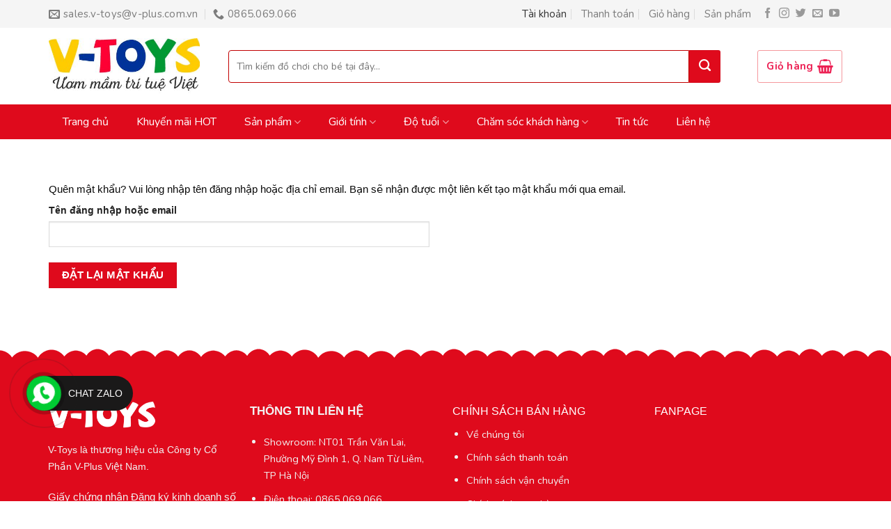

--- FILE ---
content_type: text/html; charset=UTF-8
request_url: https://v-toys.vn/tai-khoan/lost-password
body_size: 16137
content:
<!DOCTYPE html>
<!--[if IE 9 ]> <html lang="vi" class="ie9 loading-site no-js"> <![endif]-->
<!--[if IE 8 ]> <html lang="vi" class="ie8 loading-site no-js"> <![endif]-->
<!--[if (gte IE 9)|!(IE)]><!--><html lang="vi" class="loading-site no-js"> <!--<![endif]-->
<head>
	<meta charset="UTF-8" />
	<link rel="profile" href="http://gmpg.org/xfn/11" />
	<link rel="pingback" href="https://v-toys.vn/xmlrpc.php" />

	<script>(function(html){html.className = html.className.replace(/\bno-js\b/,'js')})(document.documentElement);</script>
<meta name='robots' content='index, follow, max-video-preview:-1, max-snippet:-1, max-image-preview:large' />
<meta name="viewport" content="width=device-width, initial-scale=1, maximum-scale=1" />
	<!-- This site is optimized with the Yoast SEO plugin v17.0 - https://yoast.com/wordpress/plugins/seo/ -->
	<title>Tài khoản - V-toys</title>
	<link rel="canonical" href="https://v-toys.vn/tai-khoan" />
	<meta property="og:locale" content="vi_VN" />
	<meta property="og:type" content="article" />
	<meta property="og:title" content="Tài khoản - V-toys" />
	<meta property="og:url" content="https://v-toys.vn/tai-khoan" />
	<meta property="og:site_name" content="V-toys" />
	<meta name="twitter:card" content="summary_large_image" />
	<script type="application/ld+json" class="yoast-schema-graph">{"@context":"https://schema.org","@graph":[{"@type":"WebSite","@id":"https://v-toys.vn/#website","url":"https://v-toys.vn/","name":"V-toys","description":"\u01af\u01a1m m\u1ea7m tr\u00ed tu\u1ec7 Vi\u1ec7t","potentialAction":[{"@type":"SearchAction","target":{"@type":"EntryPoint","urlTemplate":"https://v-toys.vn/?s={search_term_string}"},"query-input":"required name=search_term_string"}],"inLanguage":"vi"},{"@type":"WebPage","@id":"https://v-toys.vn/tai-khoan#webpage","url":"https://v-toys.vn/tai-khoan","name":"T\u00e0i kho\u1ea3n - V-toys","isPartOf":{"@id":"https://v-toys.vn/#website"},"datePublished":"2018-06-02T15:17:31+00:00","dateModified":"2018-06-02T15:17:31+00:00","breadcrumb":{"@id":"https://v-toys.vn/tai-khoan#breadcrumb"},"inLanguage":"vi","potentialAction":[{"@type":"ReadAction","target":["https://v-toys.vn/tai-khoan"]}]},{"@type":"BreadcrumbList","@id":"https://v-toys.vn/tai-khoan#breadcrumb","itemListElement":[{"@type":"ListItem","position":1,"name":"Trang ch\u1ee7","item":"https://v-toys.vn/"},{"@type":"ListItem","position":2,"name":"T\u00e0i kho\u1ea3n"}]}]}</script>
	<!-- / Yoast SEO plugin. -->


<link rel='dns-prefetch' href='//fonts.googleapis.com' />
<link rel='dns-prefetch' href='//s.w.org' />
<link rel="alternate" type="application/rss+xml" title="Dòng thông tin V-toys &raquo;" href="https://v-toys.vn/feed" />
<link rel="alternate" type="application/rss+xml" title="Dòng phản hồi V-toys &raquo;" href="https://v-toys.vn/comments/feed" />
		<script type="text/javascript">
			window._wpemojiSettings = {"baseUrl":"https:\/\/s.w.org\/images\/core\/emoji\/13.1.0\/72x72\/","ext":".png","svgUrl":"https:\/\/s.w.org\/images\/core\/emoji\/13.1.0\/svg\/","svgExt":".svg","source":{"concatemoji":"https:\/\/v-toys.vn\/wp-includes\/js\/wp-emoji-release.min.js?ver=5.8.12"}};
			!function(e,a,t){var n,r,o,i=a.createElement("canvas"),p=i.getContext&&i.getContext("2d");function s(e,t){var a=String.fromCharCode;p.clearRect(0,0,i.width,i.height),p.fillText(a.apply(this,e),0,0);e=i.toDataURL();return p.clearRect(0,0,i.width,i.height),p.fillText(a.apply(this,t),0,0),e===i.toDataURL()}function c(e){var t=a.createElement("script");t.src=e,t.defer=t.type="text/javascript",a.getElementsByTagName("head")[0].appendChild(t)}for(o=Array("flag","emoji"),t.supports={everything:!0,everythingExceptFlag:!0},r=0;r<o.length;r++)t.supports[o[r]]=function(e){if(!p||!p.fillText)return!1;switch(p.textBaseline="top",p.font="600 32px Arial",e){case"flag":return s([127987,65039,8205,9895,65039],[127987,65039,8203,9895,65039])?!1:!s([55356,56826,55356,56819],[55356,56826,8203,55356,56819])&&!s([55356,57332,56128,56423,56128,56418,56128,56421,56128,56430,56128,56423,56128,56447],[55356,57332,8203,56128,56423,8203,56128,56418,8203,56128,56421,8203,56128,56430,8203,56128,56423,8203,56128,56447]);case"emoji":return!s([10084,65039,8205,55357,56613],[10084,65039,8203,55357,56613])}return!1}(o[r]),t.supports.everything=t.supports.everything&&t.supports[o[r]],"flag"!==o[r]&&(t.supports.everythingExceptFlag=t.supports.everythingExceptFlag&&t.supports[o[r]]);t.supports.everythingExceptFlag=t.supports.everythingExceptFlag&&!t.supports.flag,t.DOMReady=!1,t.readyCallback=function(){t.DOMReady=!0},t.supports.everything||(n=function(){t.readyCallback()},a.addEventListener?(a.addEventListener("DOMContentLoaded",n,!1),e.addEventListener("load",n,!1)):(e.attachEvent("onload",n),a.attachEvent("onreadystatechange",function(){"complete"===a.readyState&&t.readyCallback()})),(n=t.source||{}).concatemoji?c(n.concatemoji):n.wpemoji&&n.twemoji&&(c(n.twemoji),c(n.wpemoji)))}(window,document,window._wpemojiSettings);
		</script>
		<style type="text/css">
img.wp-smiley,
img.emoji {
	display: inline !important;
	border: none !important;
	box-shadow: none !important;
	height: 1em !important;
	width: 1em !important;
	margin: 0 .07em !important;
	vertical-align: -0.1em !important;
	background: none !important;
	padding: 0 !important;
}
</style>
	<link rel='stylesheet' id='wp-block-library-css'  href='https://v-toys.vn/wp-includes/css/dist/block-library/style.min.css?ver=5.8.12' type='text/css' media='all' />
<link rel='stylesheet' id='contact-form-7-css'  href='https://v-toys.vn/wp-content/plugins/contact-form-7/includes/css/styles.css?ver=5.4.2' type='text/css' media='all' />
<link rel='stylesheet' id='muahangnhanh-css'  href='https://v-toys.vn/wp-content/plugins/muahangnhanh/style/style.css?ver=5.8.12' type='text/css' media='all' />
<link rel='stylesheet' id='woof-css'  href='https://v-toys.vn/wp-content/plugins/woocommerce-products-filter/css/front.css?ver=5.8.12' type='text/css' media='all' />
<link rel='stylesheet' id='chosen-drop-down-css'  href='https://v-toys.vn/wp-content/plugins/woocommerce-products-filter/js/chosen/chosen.min.css?ver=5.8.12' type='text/css' media='all' />
<link rel='stylesheet' id='plainoverlay-css'  href='https://v-toys.vn/wp-content/plugins/woocommerce-products-filter/css/plainoverlay.css?ver=5.8.12' type='text/css' media='all' />
<link rel='stylesheet' id='icheck-jquery-color-css'  href='https://v-toys.vn/wp-content/plugins/woocommerce-products-filter/js/icheck/skins/flat/pink.css?ver=5.8.12' type='text/css' media='all' />
<link rel='stylesheet' id='woof_by_text_html_items-css'  href='https://v-toys.vn/wp-content/plugins/woocommerce-products-filter/ext/by_text/css/by_text.css?ver=5.8.12' type='text/css' media='all' />
<link rel='stylesheet' id='woof_color_html_items-css'  href='https://v-toys.vn/wp-content/plugins/woocommerce-products-filter/ext/color/css/html_types/color.css?ver=5.8.12' type='text/css' media='all' />
<link rel='stylesheet' id='woof_image_html_items-css'  href='https://v-toys.vn/wp-content/plugins/woocommerce-products-filter/ext/image/css/html_types/image.css?ver=5.8.12' type='text/css' media='all' />
<link rel='stylesheet' id='woof_label_html_items-css'  href='https://v-toys.vn/wp-content/plugins/woocommerce-products-filter/ext/label/css/html_types/label.css?ver=5.8.12' type='text/css' media='all' />
<link rel='stylesheet' id='select2-css'  href='https://v-toys.vn/wp-content/plugins/woocommerce/assets/css/select2.css?ver=3.5.10' type='text/css' media='all' />
<style id='woocommerce-inline-inline-css' type='text/css'>
.woocommerce form .form-row .required { visibility: visible; }
</style>
<link rel='stylesheet' id='flatsome-icons-css'  href='https://v-toys.vn/wp-content/themes/flatsome/assets/css/fl-icons.css?ver=3.12' type='text/css' media='all' />
<link rel='stylesheet' id='flatsome-main-css'  href='https://v-toys.vn/wp-content/themes/flatsome/assets/css/flatsome.css?ver=3.12.2' type='text/css' media='all' />
<link rel='stylesheet' id='flatsome-shop-css'  href='https://v-toys.vn/wp-content/themes/flatsome/assets/css/flatsome-shop.css?ver=3.12.2' type='text/css' media='all' />
<link rel='stylesheet' id='flatsome-style-css'  href='https://v-toys.vn/wp-content/themes/babyshop/style.css?ver=3.0' type='text/css' media='all' />
<link rel='stylesheet' id='flatsome-googlefonts-css'  href='//fonts.googleapis.com/css?family=Nunito%3Aregular%2C700%2Cregular%2Cregular%2Cregular&#038;display=swap&#038;ver=3.9' type='text/css' media='all' />
<script type='text/javascript' src='https://v-toys.vn/wp-includes/js/jquery/jquery.min.js?ver=3.6.0' id='jquery-core-js'></script>
<script type='text/javascript' src='https://v-toys.vn/wp-includes/js/jquery/jquery-migrate.min.js?ver=3.3.2' id='jquery-migrate-js'></script>
<script type='text/javascript' id='zxcvbn-async-js-extra'>
/* <![CDATA[ */
var _zxcvbnSettings = {"src":"https:\/\/v-toys.vn\/wp-includes\/js\/zxcvbn.min.js"};
/* ]]> */
</script>
<script type='text/javascript' src='https://v-toys.vn/wp-includes/js/zxcvbn-async.min.js?ver=1.0' id='zxcvbn-async-js'></script>
<link rel="https://api.w.org/" href="https://v-toys.vn/wp-json/" /><link rel="alternate" type="application/json" href="https://v-toys.vn/wp-json/wp/v2/pages/43" /><link rel="EditURI" type="application/rsd+xml" title="RSD" href="https://v-toys.vn/xmlrpc.php?rsd" />
<link rel="wlwmanifest" type="application/wlwmanifest+xml" href="https://v-toys.vn/wp-includes/wlwmanifest.xml" /> 
<meta name="generator" content="WordPress 5.8.12" />
<meta name="generator" content="WooCommerce 3.5.10" />
<link rel='shortlink' href='https://v-toys.vn/?p=43' />
<link rel="alternate" type="application/json+oembed" href="https://v-toys.vn/wp-json/oembed/1.0/embed?url=https%3A%2F%2Fv-toys.vn%2Ftai-khoan" />
<link rel="alternate" type="text/xml+oembed" href="https://v-toys.vn/wp-json/oembed/1.0/embed?url=https%3A%2F%2Fv-toys.vn%2Ftai-khoan&#038;format=xml" />
<style>.bg{opacity: 0; transition: opacity 1s; -webkit-transition: opacity 1s;} .bg-loaded{opacity: 1;}</style><!--[if IE]><link rel="stylesheet" type="text/css" href="https://v-toys.vn/wp-content/themes/flatsome/assets/css/ie-fallback.css"><script src="//cdnjs.cloudflare.com/ajax/libs/html5shiv/3.6.1/html5shiv.js"></script><script>var head = document.getElementsByTagName('head')[0],style = document.createElement('style');style.type = 'text/css';style.styleSheet.cssText = ':before,:after{content:none !important';head.appendChild(style);setTimeout(function(){head.removeChild(style);}, 0);</script><script src="https://v-toys.vn/wp-content/themes/flatsome/assets/libs/ie-flexibility.js"></script><![endif]--><!-- Load Facebook SDK for JavaScript -->
      <div id="fb-root"></div>
      <script>
        window.fbAsyncInit = function() {
          FB.init({
            xfbml            : true,
            version          : 'v7.0'
          });
        };

        (function(d, s, id) {
        var js, fjs = d.getElementsByTagName(s)[0];
        if (d.getElementById(id)) return;
        js = d.createElement(s); js.id = id;
        js.src = 'https://connect.facebook.net/en_US/sdk/xfbml.customerchat.js';
        fjs.parentNode.insertBefore(js, fjs);
      }(document, 'script', 'facebook-jssdk'));</script>

      <!-- Your customer chat code -->
      <div class="fb-customerchat"
        attribution=setup_tool
        page_id="611629775967328"
  theme_color="#0084ff"
logged_in_greeting="Chào bạn! Tôi có thể giúp bạn chọn đồ chơi cho bé?"
logged_out_greeting="Chào bạn! Tôi có thể giúp bạn chọn đồ chơi cho bé?">
      </div>

<!-- Global site tag (gtag.js) - Google Analytics -->
<script async src="https://www.googletagmanager.com/gtag/js?id=UA-170805661-1"></script>
<script>
  window.dataLayer = window.dataLayer || [];
  function gtag(){dataLayer.push(arguments);}
  gtag('js', new Date());

  gtag('config', 'UA-170805661-1');
</script>
	<noscript><style>.woocommerce-product-gallery{ opacity: 1 !important; }</style></noscript>
	<meta name='robots' content='noindex,follow' />
<link rel="icon" href="https://v-toys.vn/wp-content/uploads/2020/08/cropped-do-choi-tre-em-v-toys-uom-mam-tri-tue-viet-32x32.jpg" sizes="32x32" />
<link rel="icon" href="https://v-toys.vn/wp-content/uploads/2020/08/cropped-do-choi-tre-em-v-toys-uom-mam-tri-tue-viet-192x192.jpg" sizes="192x192" />
<link rel="apple-touch-icon" href="https://v-toys.vn/wp-content/uploads/2020/08/cropped-do-choi-tre-em-v-toys-uom-mam-tri-tue-viet-180x180.jpg" />
<meta name="msapplication-TileImage" content="https://v-toys.vn/wp-content/uploads/2020/08/cropped-do-choi-tre-em-v-toys-uom-mam-tri-tue-viet-270x270.jpg" />
<style id="custom-css" type="text/css">:root {--primary-color: #df0a1c;}html{background-color:#ffffff!important;}.full-width .ubermenu-nav, .container, .row{max-width: 1170px}.row.row-collapse{max-width: 1140px}.row.row-small{max-width: 1162.5px}.row.row-large{max-width: 1200px}.header-main{height: 110px}#logo img{max-height: 110px}#logo{width:228px;}#logo img{padding:15px 0;}.header-bottom{min-height: 50px}.header-top{min-height: 40px}.transparent .header-main{height: 30px}.transparent #logo img{max-height: 30px}.has-transparent + .page-title:first-of-type,.has-transparent + #main > .page-title,.has-transparent + #main > div > .page-title,.has-transparent + #main .page-header-wrapper:first-of-type .page-title{padding-top: 110px;}.header.show-on-scroll,.stuck .header-main{height:70px!important}.stuck #logo img{max-height: 70px!important}.search-form{ width: 93%;}.header-bg-color, .header-wrapper {background-color: #ffffff}.header-bottom {background-color: #df0a1c}.stuck .header-main .nav > li > a{line-height: 50px }.header-bottom-nav > li > a{line-height: 7px }@media (max-width: 549px) {.header-main{height: 70px}#logo img{max-height: 70px}}.nav-dropdown{font-size:100%}.header-top{background-color:#f5f5f5!important;}/* Color */.accordion-title.active, .has-icon-bg .icon .icon-inner,.logo a, .primary.is-underline, .primary.is-link, .badge-outline .badge-inner, .nav-outline > li.active> a,.nav-outline >li.active > a, .cart-icon strong,[data-color='primary'], .is-outline.primary{color: #df0a1c;}/* Color !important */[data-text-color="primary"]{color: #df0a1c!important;}/* Background Color */[data-text-bg="primary"]{background-color: #df0a1c;}/* Background */.scroll-to-bullets a,.featured-title, .label-new.menu-item > a:after, .nav-pagination > li > .current,.nav-pagination > li > span:hover,.nav-pagination > li > a:hover,.has-hover:hover .badge-outline .badge-inner,button[type="submit"], .button.wc-forward:not(.checkout):not(.checkout-button), .button.submit-button, .button.primary:not(.is-outline),.featured-table .title,.is-outline:hover, .has-icon:hover .icon-label,.nav-dropdown-bold .nav-column li > a:hover, .nav-dropdown.nav-dropdown-bold > li > a:hover, .nav-dropdown-bold.dark .nav-column li > a:hover, .nav-dropdown.nav-dropdown-bold.dark > li > a:hover, .is-outline:hover, .tagcloud a:hover,.grid-tools a, input[type='submit']:not(.is-form), .box-badge:hover .box-text, input.button.alt,.nav-box > li > a:hover,.nav-box > li.active > a,.nav-pills > li.active > a ,.current-dropdown .cart-icon strong, .cart-icon:hover strong, .nav-line-bottom > li > a:before, .nav-line-grow > li > a:before, .nav-line > li > a:before,.banner, .header-top, .slider-nav-circle .flickity-prev-next-button:hover svg, .slider-nav-circle .flickity-prev-next-button:hover .arrow, .primary.is-outline:hover, .button.primary:not(.is-outline), input[type='submit'].primary, input[type='submit'].primary, input[type='reset'].button, input[type='button'].primary, .badge-inner{background-color: #df0a1c;}/* Border */.nav-vertical.nav-tabs > li.active > a,.scroll-to-bullets a.active,.nav-pagination > li > .current,.nav-pagination > li > span:hover,.nav-pagination > li > a:hover,.has-hover:hover .badge-outline .badge-inner,.accordion-title.active,.featured-table,.is-outline:hover, .tagcloud a:hover,blockquote, .has-border, .cart-icon strong:after,.cart-icon strong,.blockUI:before, .processing:before,.loading-spin, .slider-nav-circle .flickity-prev-next-button:hover svg, .slider-nav-circle .flickity-prev-next-button:hover .arrow, .primary.is-outline:hover{border-color: #df0a1c}.nav-tabs > li.active > a{border-top-color: #df0a1c}.widget_shopping_cart_content .blockUI.blockOverlay:before { border-left-color: #df0a1c }.woocommerce-checkout-review-order .blockUI.blockOverlay:before { border-left-color: #df0a1c }/* Fill */.slider .flickity-prev-next-button:hover svg,.slider .flickity-prev-next-button:hover .arrow{fill: #df0a1c;}/* Background Color */[data-icon-label]:after, .secondary.is-underline:hover,.secondary.is-outline:hover,.icon-label,.button.secondary:not(.is-outline),.button.alt:not(.is-outline), .badge-inner.on-sale, .button.checkout, .single_add_to_cart_button, .current .breadcrumb-step{ background-color:#df0a1c; }[data-text-bg="secondary"]{background-color: #df0a1c;}/* Color */.secondary.is-underline,.secondary.is-link, .secondary.is-outline,.stars a.active, .star-rating:before, .woocommerce-page .star-rating:before,.star-rating span:before, .color-secondary{color: #df0a1c}/* Color !important */[data-text-color="secondary"]{color: #df0a1c!important;}/* Border */.secondary.is-outline:hover{border-color:#df0a1c}body{font-size: 95%;}@media screen and (max-width: 549px){body{font-size: 100%;}}body{font-family:"Nunito", sans-serif}body{font-weight: 0}body{color: #0a0a0a}.nav > li > a {font-family:"Nunito", sans-serif;}.mobile-sidebar-levels-2 .nav > li > ul > li > a {font-family:"Nunito", sans-serif;}.nav > li > a {font-weight: 0;}.mobile-sidebar-levels-2 .nav > li > ul > li > a {font-weight: 0;}h1,h2,h3,h4,h5,h6,.heading-font, .off-canvas-center .nav-sidebar.nav-vertical > li > a{font-family: "Nunito", sans-serif;}h1,h2,h3,h4,h5,h6,.heading-font,.banner h1,.banner h2{font-weight: 700;}h1,h2,h3,h4,h5,h6,.heading-font{color: #0a0a0a;}.alt-font{font-family: "Nunito", sans-serif;}.alt-font{font-weight: 0!important;}.header:not(.transparent) .header-bottom-nav.nav > li > a{color: #ffffff;}.header:not(.transparent) .header-bottom-nav.nav > li > a:hover,.header:not(.transparent) .header-bottom-nav.nav > li.active > a,.header:not(.transparent) .header-bottom-nav.nav > li.current > a,.header:not(.transparent) .header-bottom-nav.nav > li > a.active,.header:not(.transparent) .header-bottom-nav.nav > li > a.current{color: #d60415;}.header-bottom-nav.nav-line-bottom > li > a:before,.header-bottom-nav.nav-line-grow > li > a:before,.header-bottom-nav.nav-line > li > a:before,.header-bottom-nav.nav-box > li > a:hover,.header-bottom-nav.nav-box > li.active > a,.header-bottom-nav.nav-pills > li > a:hover,.header-bottom-nav.nav-pills > li.active > a{color:#FFF!important;background-color: #d60415;}a{color: #00a2ff;}a:hover{color: #ec2154;}.tagcloud a:hover{border-color: #ec2154;background-color: #ec2154;}.products.has-equal-box-heights .box-image {padding-top: 100%;}.badge-inner.on-sale{background-color: #df0a1c}@media screen and (min-width: 550px){.products .box-vertical .box-image{min-width: 600px!important;width: 600px!important;}}.absolute-footer, html{background-color: #821717}/* Custom CSS */body.archive .box-text .from_the_blog_excerpt{display: none;}body.archive .box-text .post-title {height: 40px;overflow: hidden;}/* Custom CSS Tablet */@media (max-width: 849px){.bao-tay-tre-em .col{padding-bottom:15px}}.label-new.menu-item > a:after{content:"New";}.label-hot.menu-item > a:after{content:"Hot";}.label-sale.menu-item > a:after{content:"Sale";}.label-popular.menu-item > a:after{content:"Popular";}</style>		<style type="text/css" id="wp-custom-css">
			.call-now-button {
display: block !important;color:#fff;}
.call-now-button p.call-text a{color:#fff !important;}
.call-now-button{ top: 75% !important;}		</style>
		<style id="infinite-scroll-css" type="text/css">.page-load-status,.archive .woocommerce-pagination {display: none;}</style>	<style type="text/css">
		</style>
	<script type="text/javascript">
	    if (typeof woof_lang_custom == 'undefined') {
		var woof_lang_custom = {};//!!important
	    }
	    woof_lang_custom.woof_text = "By text";

	    var woof_text_autocomplete = 0;
	    var woof_text_autocomplete_items = 10;
		        woof_text_autocomplete =1;
	        woof_text_autocomplete_items =10;
	
	    var woof_post_links_in_autocomplete = 0;
		        woof_post_links_in_autocomplete =1;
	
	    var how_to_open_links = 0;
		        how_to_open_links =1;
	
	</script>
		<style type="text/css">
		</style>
	<style id="tt-easy-google-font-styles" type="text/css">p { font-family: 'Arial'; font-style: normal; font-weight: 400; }
h1 { font-family: 'Arial'; font-style: normal; font-weight: 400; }
h2 { font-family: 'Arial'; font-style: normal; font-weight: 400; }
h3 { font-family: 'Arial'; font-style: normal; font-weight: 400; }
h4 { font-family: 'Arial'; font-style: normal; font-weight: 400; }
h5 { font-family: 'Arial'; font-style: normal; font-weight: 400; }
h6 { font-family: 'Arial'; font-style: normal; font-weight: 400; }
</style>	<script type="text/javascript">
	    var woof_is_permalink =1;

	    var woof_shop_page = "";
	
	    var woof_really_curr_tax = {};
	    var woof_current_page_link = location.protocol + '//' + location.host + location.pathname;
	    //***lets remove pagination from woof_current_page_link
	    woof_current_page_link = woof_current_page_link.replace(/\page\/[0-9]+/, "");
			    woof_current_page_link = "https://v-toys.vn/san-pham";
			    var woof_link = 'https://v-toys.vn/wp-content/plugins/woocommerce-products-filter/';

		</script>

		<script>

	    var woof_ajaxurl = "https://v-toys.vn/wp-admin/admin-ajax.php";

	    var woof_lang = {
		'orderby': "orderby",
		'date': "date",
		'perpage': "per page",
		'pricerange': "price range",
		'menu_order': "menu order",
		'popularity': "popularity",
		'rating': "rating",
		'price': "price low to high",
		'price-desc': "price high to low"
	    };

	    if (typeof woof_lang_custom == 'undefined') {
		var woof_lang_custom = {};//!!important
	    }

	//***

	    var woof_is_mobile = 0;
	


	    var woof_show_price_search_button = 0;
	    var woof_show_price_search_type = 0;
	
	    var woof_show_price_search_type = 1;

	    var swoof_search_slug = "swoof";

	
	    var icheck_skin = {};
		    	        icheck_skin.skin = "flat";
	        icheck_skin.color = "pink";
	
	    var is_woof_use_chosen =1;

	

	    var woof_current_values = '[]';
	//+++
	    var woof_lang_loading = "Loading ...";

	
	    var woof_lang_show_products_filter = "show products filter";
	    var woof_lang_hide_products_filter = "hide products filter";
	    var woof_lang_pricerange = "price range";

	//+++

	    var woof_use_beauty_scroll =0;
	//+++
	    var woof_autosubmit =1;
	    var woof_ajaxurl = "https://v-toys.vn/wp-admin/admin-ajax.php";
	    var woof_submit_link = "";
	    var woof_is_ajax = 0;
	    var woof_ajax_redraw = 0;
	    var woof_ajax_page_num =1;
	    var woof_ajax_first_done = false;
	    var woof_checkboxes_slide_flag = true;


	//toggles
	    var woof_toggle_type = "text";

	    var woof_toggle_closed_text = "-";
	    var woof_toggle_opened_text = "+";

	    var woof_toggle_closed_image = "https://v-toys.vn/wp-content/plugins/woocommerce-products-filter/img/plus3.png";
	    var woof_toggle_opened_image = "https://v-toys.vn/wp-content/plugins/woocommerce-products-filter/img/minus3.png";


	//indexes which can be displayed in red buttons panel
		    var woof_accept_array = ["min_price", "orderby", "perpage", "woof_text","product_visibility","product_cat","product_tag","pa_mau-sac","pa_model","pa_size","do_tuoi","gioi_tinh"];

	


	//***
	//for extensions

	    var woof_ext_init_functions = null;
		        woof_ext_init_functions = '{"by_text":"woof_init_text","color":"woof_init_colors","image":"woof_init_image","label":"woof_init_labels"}';

	

	
	    var woof_overlay_skin = "plainoverlay";


	    jQuery(function () {
		woof_current_values = jQuery.parseJSON(woof_current_values);
		if (woof_current_values.length == 0) {
		    woof_current_values = {};
		}

	    });

	    function woof_js_after_ajax_done() {
		jQuery(document).trigger('woof_ajax_done');
		    }
	</script>
	</head>

<body class="page-template-default page page-id-43 woocommerce-account woocommerce-page woocommerce-lost-password woocommerce-no-js full-width lightbox nav-dropdown-has-arrow">


<a class="skip-link screen-reader-text" href="#main">Skip to content</a>

<div id="wrapper">

	
	<header id="header" class="header has-sticky sticky-jump">
		<div class="header-wrapper">
			<div id="top-bar" class="header-top hide-for-sticky">
    <div class="flex-row container">
      <div class="flex-col hide-for-medium flex-left">
          <ul class="nav nav-left medium-nav-center nav-small  nav-divided">
              <li class="header-contact-wrapper">
		<ul id="header-contact" class="nav nav-divided nav-uppercase header-contact">
		
						<li class="">
			  <a href="mailto:sales.v-toys@v-plus.com.vn" class="tooltip" title="sales.v-toys@v-plus.com.vn">
				  <i class="icon-envelop" style="font-size:16px;"></i>			       <span>
			       	sales.v-toys@v-plus.com.vn			       </span>
			  </a>
			</li>
					
			
						<li class="">
			  <a href="tel:0865.069.066" class="tooltip" title="0865.069.066">
			     <i class="icon-phone" style="font-size:16px;"></i>			      <span>0865.069.066</span>
			  </a>
			</li>
				</ul>
</li>          </ul>
      </div>

      <div class="flex-col hide-for-medium flex-center">
          <ul class="nav nav-center nav-small  nav-divided">
                        </ul>
      </div>

      <div class="flex-col hide-for-medium flex-right">
         <ul class="nav top-bar-nav nav-right nav-small  nav-divided">
              <li id="menu-item-601" class="menu-item menu-item-type-post_type menu-item-object-page current-menu-item page_item page-item-43 current_page_item menu-item-601 active"><a href="https://v-toys.vn/tai-khoan" aria-current="page" class="nav-top-link">Tài khoản</a></li>
<li id="menu-item-602" class="menu-item menu-item-type-post_type menu-item-object-page menu-item-602"><a href="https://v-toys.vn/thanh-toan" class="nav-top-link">Thanh toán</a></li>
<li id="menu-item-603" class="menu-item menu-item-type-post_type menu-item-object-page menu-item-603"><a href="https://v-toys.vn/gio-hang" class="nav-top-link">Giỏ hàng</a></li>
<li id="menu-item-604" class="menu-item menu-item-type-post_type menu-item-object-page menu-item-604"><a href="https://v-toys.vn/san-pham" class="nav-top-link">Sản phẩm</a></li>
<li class="html header-social-icons ml-0">
	<div class="social-icons follow-icons" ><a href="https://www.facebook.com/vtoysviet/" target="_blank" data-label="Facebook"  rel="noopener noreferrer nofollow" class="icon plain facebook tooltip" title="Follow on Facebook"><i class="icon-facebook" ></i></a><a href="#" target="_blank" rel="noopener noreferrer nofollow" data-label="Instagram" class="icon plain  instagram tooltip" title="Follow on Instagram"><i class="icon-instagram" ></i></a><a href="#" target="_blank"  data-label="Twitter"  rel="noopener noreferrer nofollow" class="icon plain  twitter tooltip" title="Follow on Twitter"><i class="icon-twitter" ></i></a><a href="mailto:your@email" data-label="E-mail"  rel="nofollow" class="icon plain  email tooltip" title="Send us an email"><i class="icon-envelop" ></i></a><a href="https://www.youtube.com/channel/UCUtUupIlgSVOGcHNaOtaAdQ" target="_blank" rel="noopener noreferrer nofollow" data-label="YouTube" class="icon plain  youtube tooltip" title="Follow on YouTube"><i class="icon-youtube" ></i></a></div></li>          </ul>
      </div>

            <div class="flex-col show-for-medium flex-grow">
          <ul class="nav nav-center nav-small mobile-nav  nav-divided">
              <li class="header-contact-wrapper">
		<ul id="header-contact" class="nav nav-divided nav-uppercase header-contact">
		
						<li class="">
			  <a href="mailto:sales.v-toys@v-plus.com.vn" class="tooltip" title="sales.v-toys@v-plus.com.vn">
				  <i class="icon-envelop" style="font-size:16px;"></i>			       <span>
			       	sales.v-toys@v-plus.com.vn			       </span>
			  </a>
			</li>
					
			
						<li class="">
			  <a href="tel:0865.069.066" class="tooltip" title="0865.069.066">
			     <i class="icon-phone" style="font-size:16px;"></i>			      <span>0865.069.066</span>
			  </a>
			</li>
				</ul>
</li><li class="header-search-form search-form html relative has-icon">
	<div class="header-search-form-wrapper">
		<div class="searchform-wrapper ux-search-box relative is-normal"><form role="search" method="get" class="searchform" action="https://v-toys.vn/">
	<div class="flex-row relative">
						<div class="flex-col flex-grow">
			<label class="screen-reader-text" for="woocommerce-product-search-field-0">Tìm kiếm:</label>
			<input type="search" id="woocommerce-product-search-field-0" class="search-field mb-0" placeholder="Tìm kiếm đồ chơi cho bé tại đây..." value="" name="s" />
			<input type="hidden" name="post_type" value="product" />
					</div>
		<div class="flex-col">
			<button type="submit" value="Tìm kiếm" class="ux-search-submit submit-button secondary button icon mb-0">
				<i class="icon-search" ></i>			</button>
		</div>
	</div>
	<div class="live-search-results text-left z-top"></div>
</form>
</div>	</div>
</li>          </ul>
      </div>
      
    </div>
</div>
<div id="masthead" class="header-main ">
      <div class="header-inner flex-row container logo-left medium-logo-center" role="navigation">

          <!-- Logo -->
          <div id="logo" class="flex-col logo">
            <!-- Header logo -->
<a href="https://v-toys.vn/" title="V-toys - Ươm mầm trí tuệ Việt" rel="home">
    <img width="228" height="110" src="https://v-toys.vn/wp-content/uploads/2020/05/4505833ed5a02ffe76b1.jpg" class="header_logo header-logo" alt="V-toys"/><img  width="228" height="110" src="https://v-toys.vn/wp-content/uploads/2020/05/4505833ed5a02ffe76b1.jpg" class="header-logo-dark" alt="V-toys"/></a>
          </div>

          <!-- Mobile Left Elements -->
          <div class="flex-col show-for-medium flex-left">
            <ul class="mobile-nav nav nav-left ">
              <li class="nav-icon has-icon">
  		<a href="#" data-open="#main-menu" data-pos="left" data-bg="main-menu-overlay" data-color="" class="is-small" aria-label="Menu" aria-controls="main-menu" aria-expanded="false">
		
		  <i class="icon-menu" ></i>
		  		</a>
	</li>            </ul>
          </div>

          <!-- Left Elements -->
          <div class="flex-col hide-for-medium flex-left
            flex-grow">
            <ul class="header-nav header-nav-main nav nav-left  nav-uppercase" >
              <li class="header-search-form search-form html relative has-icon">
	<div class="header-search-form-wrapper">
		<div class="searchform-wrapper ux-search-box relative is-normal"><form role="search" method="get" class="searchform" action="https://v-toys.vn/">
	<div class="flex-row relative">
						<div class="flex-col flex-grow">
			<label class="screen-reader-text" for="woocommerce-product-search-field-1">Tìm kiếm:</label>
			<input type="search" id="woocommerce-product-search-field-1" class="search-field mb-0" placeholder="Tìm kiếm đồ chơi cho bé tại đây..." value="" name="s" />
			<input type="hidden" name="post_type" value="product" />
					</div>
		<div class="flex-col">
			<button type="submit" value="Tìm kiếm" class="ux-search-submit submit-button secondary button icon mb-0">
				<i class="icon-search" ></i>			</button>
		</div>
	</div>
	<div class="live-search-results text-left z-top"></div>
</form>
</div>	</div>
</li>            </ul>
          </div>

          <!-- Right Elements -->
          <div class="flex-col hide-for-medium flex-right">
            <ul class="header-nav header-nav-main nav nav-right  nav-uppercase">
              <li class="cart-item has-icon has-dropdown">

<a href="https://v-toys.vn/gio-hang" title="Giỏ hàng" class="header-cart-link is-small">


<span class="header-cart-title">
   Giỏ hàng     </span>

    <i class="icon-shopping-basket"
    data-icon-label="0">
  </i>
  </a>

 <ul class="nav-dropdown nav-dropdown-default">
    <li class="html widget_shopping_cart">
      <div class="widget_shopping_cart_content">
        

	<p class="woocommerce-mini-cart__empty-message">Chưa có sản phẩm trong giỏ hàng.</p>


      </div>
    </li>
     </ul>

</li>
            </ul>
          </div>

          <!-- Mobile Right Elements -->
          <div class="flex-col show-for-medium flex-right">
            <ul class="mobile-nav nav nav-right ">
              <li class="header-search header-search-lightbox has-icon">
			<a href="#search-lightbox" aria-label="Tìm kiếm" data-open="#search-lightbox" data-focus="input.search-field"
		class="is-small">
		<i class="icon-search" style="font-size:16px;"></i></a>
			
	<div id="search-lightbox" class="mfp-hide dark text-center">
		<div class="searchform-wrapper ux-search-box relative is-large"><form role="search" method="get" class="searchform" action="https://v-toys.vn/">
	<div class="flex-row relative">
						<div class="flex-col flex-grow">
			<label class="screen-reader-text" for="woocommerce-product-search-field-2">Tìm kiếm:</label>
			<input type="search" id="woocommerce-product-search-field-2" class="search-field mb-0" placeholder="Tìm kiếm đồ chơi cho bé tại đây..." value="" name="s" />
			<input type="hidden" name="post_type" value="product" />
					</div>
		<div class="flex-col">
			<button type="submit" value="Tìm kiếm" class="ux-search-submit submit-button secondary button icon mb-0">
				<i class="icon-search" ></i>			</button>
		</div>
	</div>
	<div class="live-search-results text-left z-top"></div>
</form>
</div>	</div>
</li>
<li class="cart-item has-icon">

      <a href="https://v-toys.vn/gio-hang" class="header-cart-link off-canvas-toggle nav-top-link is-small" data-open="#cart-popup" data-class="off-canvas-cart" title="Giỏ hàng" data-pos="right">
  
    <i class="icon-shopping-basket"
    data-icon-label="0">
  </i>
  </a>


  <!-- Cart Sidebar Popup -->
  <div id="cart-popup" class="mfp-hide widget_shopping_cart">
  <div class="cart-popup-inner inner-padding">
      <div class="cart-popup-title text-center">
          <h4 class="uppercase">Giỏ hàng</h4>
          <div class="is-divider"></div>
      </div>
      <div class="widget_shopping_cart_content">
          

	<p class="woocommerce-mini-cart__empty-message">Chưa có sản phẩm trong giỏ hàng.</p>


      </div>
             <div class="cart-sidebar-content relative"></div>  </div>
  </div>

</li>
            </ul>
          </div>

      </div>
     
      </div><div id="wide-nav" class="header-bottom wide-nav nav-dark hide-for-medium">
    <div class="flex-row container">

                        <div class="flex-col hide-for-medium flex-left">
                <ul class="nav header-nav header-bottom-nav nav-left  nav-size-medium nav-spacing-xlarge">
                    <li id="menu-item-808" class="menu-item menu-item-type-post_type menu-item-object-page menu-item-home menu-item-808"><a href="https://v-toys.vn/" class="nav-top-link">Trang chủ</a></li>
<li id="menu-item-1021" class="menu-item menu-item-type-taxonomy menu-item-object-category menu-item-1021"><a href="https://v-toys.vn/khuyen-mai-hot" class="nav-top-link">Khuyến mãi HOT</a></li>
<li id="menu-item-811" class="menu-item menu-item-type-post_type menu-item-object-page menu-item-has-children menu-item-811 has-dropdown"><a href="https://v-toys.vn/san-pham" class="nav-top-link">Sản phẩm<i class="icon-angle-down" ></i></a>
<ul class="sub-menu nav-dropdown nav-dropdown-default">
	<li id="menu-item-911" class="menu-item menu-item-type-taxonomy menu-item-object-product_cat menu-item-911"><a href="https://v-toys.vn/danh-muc/do-choi-dan-gian">Đồ chơi dân gian</a></li>
	<li id="menu-item-907" class="menu-item menu-item-type-taxonomy menu-item-object-product_cat menu-item-907"><a href="https://v-toys.vn/danh-muc/do-choi-giao-duc">Đồ chơi giáo dục</a></li>
	<li id="menu-item-908" class="menu-item menu-item-type-taxonomy menu-item-object-product_cat menu-item-908"><a href="https://v-toys.vn/danh-muc/do-choi-tri-tue">Đồ chơi trí tuệ</a></li>
	<li id="menu-item-910" class="menu-item menu-item-type-taxonomy menu-item-object-product_cat menu-item-910"><a href="https://v-toys.vn/danh-muc/do-choi-xep-hinh">Đồ chơi xếp hình</a></li>
	<li id="menu-item-909" class="menu-item menu-item-type-taxonomy menu-item-object-product_cat menu-item-909"><a href="https://v-toys.vn/danh-muc/do-choi-van-dong">Đồ chơi vận động</a></li>
</ul>
</li>
<li id="menu-item-897" class="menu-item menu-item-type-custom menu-item-object-custom menu-item-has-children menu-item-897 has-dropdown"><a href="#" class="nav-top-link">Giới tính<i class="icon-angle-down" ></i></a>
<ul class="sub-menu nav-dropdown nav-dropdown-default">
	<li id="menu-item-905" class="menu-item menu-item-type-taxonomy menu-item-object-gioi_tinh menu-item-905"><a href="https://v-toys.vn/gioi_tinh/be-trai">Bé trai</a></li>
	<li id="menu-item-904" class="menu-item menu-item-type-taxonomy menu-item-object-gioi_tinh menu-item-904"><a href="https://v-toys.vn/gioi_tinh/be-gai">Bé gái</a></li>
	<li id="menu-item-906" class="menu-item menu-item-type-taxonomy menu-item-object-gioi_tinh menu-item-906"><a href="https://v-toys.vn/gioi_tinh/unisex">Unisex</a></li>
</ul>
</li>
<li id="menu-item-898" class="menu-item menu-item-type-custom menu-item-object-custom menu-item-has-children menu-item-898 has-dropdown"><a href="#" class="nav-top-link">Độ tuổi<i class="icon-angle-down" ></i></a>
<ul class="sub-menu nav-dropdown nav-dropdown-default">
	<li id="menu-item-899" class="menu-item menu-item-type-custom menu-item-object-custom menu-item-899"><a href="https://v-toys.vn/do-tuoi/0-12-thang/">Từ 0 đến 12 tháng</a></li>
	<li id="menu-item-900" class="menu-item menu-item-type-custom menu-item-object-custom menu-item-900"><a href="https://v-toys.vn/do-tuoi/1-3-tuoi/">Từ 1 &#8211; 3 tuổi</a></li>
	<li id="menu-item-901" class="menu-item menu-item-type-custom menu-item-object-custom menu-item-901"><a href="https://v-toys.vn/do-tuoi/4-6-tuoi/">Từ 4 đến 6 tuổi</a></li>
	<li id="menu-item-902" class="menu-item menu-item-type-custom menu-item-object-custom menu-item-902"><a href="https://v-toys.vn/do-tuoi/6-11-tuoi/">Từ 6 đến 11 tuổi</a></li>
	<li id="menu-item-903" class="menu-item menu-item-type-custom menu-item-object-custom menu-item-903"><a href="https://v-toys.vn/do-tuoi/12-tuoi-tro-len/">Từ 12 tuổi trở lên</a></li>
</ul>
</li>
<li id="menu-item-1047" class="menu-item menu-item-type-post_type menu-item-object-page menu-item-has-children menu-item-1047 has-dropdown"><a href="https://v-toys.vn/cham-soc-khach-hang" class="nav-top-link">Chăm sóc khách hàng<i class="icon-angle-down" ></i></a>
<ul class="sub-menu nav-dropdown nav-dropdown-default">
	<li id="menu-item-1051" class="menu-item menu-item-type-post_type menu-item-object-page menu-item-1051"><a href="https://v-toys.vn/huong-dan-mua-hang">Hướng dẫn mua hàng</a></li>
	<li id="menu-item-1052" class="menu-item menu-item-type-post_type menu-item-object-page menu-item-1052"><a href="https://v-toys.vn/chinh-sach-thanh-toan">Chính sách thanh toán</a></li>
	<li id="menu-item-1053" class="menu-item menu-item-type-post_type menu-item-object-page menu-item-1053"><a href="https://v-toys.vn/chinh-sach-van-chuyen">Chính sách vận chuyển</a></li>
	<li id="menu-item-1050" class="menu-item menu-item-type-post_type menu-item-object-page menu-item-1050"><a href="https://v-toys.vn/chinh-sach-doi-tra">Chính sách đổi trả</a></li>
	<li id="menu-item-1048" class="menu-item menu-item-type-post_type menu-item-object-page menu-item-privacy-policy menu-item-1048"><a href="https://v-toys.vn/chinh-sach-bao-mat">Chính sách bảo mật</a></li>
</ul>
</li>
<li id="menu-item-812" class="menu-item menu-item-type-taxonomy menu-item-object-category menu-item-812"><a href="https://v-toys.vn/tin-tuc" class="nav-top-link">Tin tức</a></li>
<li id="menu-item-773" class="menu-item menu-item-type-post_type menu-item-object-page menu-item-773"><a href="https://v-toys.vn/lien-he" class="nav-top-link">Liên hệ</a></li>
                </ul>
            </div>
            
            
                        <div class="flex-col hide-for-medium flex-right flex-grow">
              <ul class="nav header-nav header-bottom-nav nav-right  nav-size-medium nav-spacing-xlarge">
                                 </ul>
            </div>
            
            
    </div>
</div>

<div class="header-bg-container fill"><div class="header-bg-image fill"></div><div class="header-bg-color fill"></div></div>		</div>
	</header>

	
	<main id="main" class="">
<div id="content" class="content-area page-wrapper" role="main">
	<div class="row row-main">
		<div class="large-12 col">
			<div class="col-inner">
				
				
														
						<div class="woocommerce"><div class="woocommerce-notices-wrapper"></div>
<form method="post" class="woocommerce-ResetPassword lost_reset_password">

	<p>Quên mật khẩu? Vui lòng nhập tên đăng nhập hoặc địa chỉ email. Bạn sẽ nhận được một liên kết tạo mật khẩu mới qua email.</p>
	<p class="woocommerce-form-row woocommerce-form-row--first form-row form-row-first">
		<label for="user_login">Tên đăng nhập hoặc email</label>
		<input class="woocommerce-Input woocommerce-Input--text input-text" type="text" name="user_login" id="user_login" autocomplete="username" />
	</p>

	<div class="clear"></div>

	
	<p class="woocommerce-form-row form-row">
		<input type="hidden" name="wc_reset_password" value="true" />
		<button type="submit" class="woocommerce-Button button" value="Đặt lại mật khẩu">Đặt lại mật khẩu</button>
	</p>

	<input type="hidden" id="woocommerce-lost-password-nonce" name="woocommerce-lost-password-nonce" value="4288ba6949" /><input type="hidden" name="_wp_http_referer" value="/tai-khoan/lost-password" />
</form>
</div>

						
												</div>
		</div>
	</div>
</div>


</main>

<footer id="footer" class="footer-wrapper">

		<section class="section footer-section dark" id="section_593665900">
		<div class="bg section-bg fill bg-fill  bg-loaded" >

			
			
			

		</div>

		<div class="section-content relative">
			

<div class="row row-small"  id="row-1810722847">


	<div id="col-236788065" class="col medium-3 small-12 large-3"  >
		<div class="col-inner text-left dark"  >
			
			

<p><a href="https://v-toys.vn/"><img class="alignnone wp-image-916" style="filter: brightness(0) invert(1);" src="https://v-toys.vn/wp-content/uploads/2020/05/Vtoys-logo-trong-01-300x74.png" alt="" width="154" height="38" /></a></p>
<p><span style="font-size: 95%;">V-Toys là thương hiệu của Công ty Cổ Phần V-Plus Việt Nam.</span></p>
<p>Giấy chứng nhận Đăng ký kinh doanh số 0104739236 do Sở Kế hoạch &amp; Đầu tư Thành phố Hà Nội cấp ngày 24/06/2010</p>
<p><span style="font-size: 95%;">Sản phẩm được sản xuất và lắp ráp tại nhà máy V-PLUS.<br />Đ/c: Yên Kiện, Đông Sơn, H. Chương Mỹ, TP Hà Nội</span></p>
<div class="social-icons follow-icons" ><a href="https://www.facebook.com/vtoysviet/" target="_blank" data-label="Facebook"  rel="noopener noreferrer nofollow" class="icon button circle is-outline facebook tooltip" title="Follow on Facebook"><i class="icon-facebook" ></i></a><a href="mailto:kidssmatvn@gmail.com" data-label="E-mail"  rel="nofollow" class="icon button circle is-outline  email tooltip" title="Send us an email"><i class="icon-envelop" ></i></a><a href="https://www.youtube.com/channel/UCUtUupIlgSVOGcHNaOtaAdQ/" target="_blank" rel="noopener noreferrer nofollow" data-label="YouTube" class="icon button circle is-outline  youtube tooltip" title="Follow on YouTube"><i class="icon-youtube" ></i></a></div>


		</div>
			</div>

	

	<div id="col-1698251688" class="col medium-3 small-12 large-3"  >
		<div class="col-inner"  >
			
			

<p><strong><span style="font-size: 115%;">THÔNG TIN LIÊN HỆ</span></strong></p>
<ul>
<li><span style="font-size: 95%;">Showroom: NT01 Trần Văn Lai, Phường Mỹ Đình 1, Q. Nam Từ Liêm, TP Hà Nội<br /></span></li>
<li><span style="font-size: 95%;">Điện thoại: 0865.069.066</span></li>
<li><span style="font-size: 95%;">Email: sales.v-toys@v-plus.com.vn<br /></span></li>
<li><span style="font-size: 95%;">Website: v-toys.vn</span></li>
</ul>
	<div class="img has-hover x md-x lg-x y md-y lg-y" id="image_116114739">
		<a class="" href="http://online.gov.vn/Home/WebDetails/67950?AspxAutoDetectCookieSupport=1" target="_blank" rel="noopener noreferrer" >						<div class="img-inner dark" >
			<img width="264" height="100" src="https://v-toys.vn/wp-content/uploads/2020/05/20150827110756-dathongbao-1.png" class="attachment-original size-original" alt="" loading="lazy" />						
					</div>
						</a>		
<style>
#image_116114739 {
  width: 52%;
}
</style>
	</div>
	


		</div>
			</div>

	

	<div id="col-1318546755" class="col medium-3 small-12 large-3"  >
		<div class="col-inner dark"  >
			
			

<h4><span style="font-size: 95%;">CHÍNH SÁCH BÁN HÀNG</span></h4>
<ul>
<li><span style="font-size: 95%;"><a href="https://v-toys.vn/gioi-thieu">Về chúng tôi</a></span></li>
<li><span style="font-size: 95%;"><a href="https://v-toys.vn/chinh-sach-thanh-toan">Chính sách thanh toán</a></span></li>
<li><span style="font-size: 95%;"><a href="https://v-toys.vn/chinh-sach-van-chuyen">Chính sách vận chuyển</a></span></li>
<li><span style="font-size: 95%;"><a href="https://v-toys.vn/huong-dan-mua-hang">Chính sách mua hàng</a></span></li>
<li><span style="font-size: 95%;"><a href="https://v-toys.vn/chinh-sach-doi-tra">Chính sách đổi trả</a></span></li>
<li><span style="font-size: 95%;"><a href="https://v-toys.vn/chinh-sach-bao-mat">Chính sách bảo mật</a></span></li>
</ul>

		</div>
			</div>

	

	<div id="col-377474072" class="col medium-3 small-12 large-3"  >
		<div class="col-inner dark"  >
			
			

<h4><span style="font-size: 95%;">FANPAGE</span></h4>
<div id="fb-root"></div>
<p><script async defer crossorigin="anonymous" src="https://connect.facebook.net/vi_VN/sdk.js#xfbml=1&version=v7.0"></script></p>
<div class="fb-page" data-href="https://www.facebook.com/vtoysviet/" data-tabs="timeline" data-width="" data-height="250" data-small-header="false" data-adapt-container-width="true" data-hide-cover="false" data-show-facepile="true">
<blockquote class="fb-xfbml-parse-ignore" cite="https://www.facebook.com/vtoysviet/">
<p><a href="https://www.facebook.com/vtoysviet/">VTOYS - Ươm mầm trí tuệ Việt</a></p>
</blockquote>
</div>

		</div>
			</div>

	

</div>

		</div>

		
<style>
#section_593665900 {
  padding-top: 50px;
  padding-bottom: 50px;
  background-color: rgb(223, 10, 28);
}
</style>
	</section>
	
<div class="absolute-footer light medium-text-center text-center">
  <div class="container clearfix">

    
    <div class="footer-primary pull-left">
            <div class="copyright-footer">
        Copyright by <a href="https://v-toys.vn" target="blank">www.v-toys.vn</a>      </div>
          </div>
  </div>
</div>
<a href="#top" class="back-to-top button icon invert plain fixed bottom z-1 is-outline left hide-for-medium circle" id="top-link"><i class="icon-angle-up" ></i></a>

</footer>

</div>

<div id="main-menu" class="mobile-sidebar no-scrollbar mfp-hide">
	<div class="sidebar-menu no-scrollbar ">
		<ul class="nav nav-sidebar nav-vertical nav-uppercase">
			<li class="header-search-form search-form html relative has-icon">
	<div class="header-search-form-wrapper">
		<div class="searchform-wrapper ux-search-box relative is-normal"><form role="search" method="get" class="searchform" action="https://v-toys.vn/">
	<div class="flex-row relative">
						<div class="flex-col flex-grow">
			<label class="screen-reader-text" for="woocommerce-product-search-field-3">Tìm kiếm:</label>
			<input type="search" id="woocommerce-product-search-field-3" class="search-field mb-0" placeholder="Tìm kiếm đồ chơi cho bé tại đây..." value="" name="s" />
			<input type="hidden" name="post_type" value="product" />
					</div>
		<div class="flex-col">
			<button type="submit" value="Tìm kiếm" class="ux-search-submit submit-button secondary button icon mb-0">
				<i class="icon-search" ></i>			</button>
		</div>
	</div>
	<div class="live-search-results text-left z-top"></div>
</form>
</div>	</div>
</li><li class="menu-item menu-item-type-post_type menu-item-object-page menu-item-home menu-item-808"><a href="https://v-toys.vn/">Trang chủ</a></li>
<li class="menu-item menu-item-type-taxonomy menu-item-object-category menu-item-1021"><a href="https://v-toys.vn/khuyen-mai-hot">Khuyến mãi HOT</a></li>
<li class="menu-item menu-item-type-post_type menu-item-object-page menu-item-has-children menu-item-811"><a href="https://v-toys.vn/san-pham">Sản phẩm</a>
<ul class="sub-menu nav-sidebar-ul children">
	<li class="menu-item menu-item-type-taxonomy menu-item-object-product_cat menu-item-911"><a href="https://v-toys.vn/danh-muc/do-choi-dan-gian">Đồ chơi dân gian</a></li>
	<li class="menu-item menu-item-type-taxonomy menu-item-object-product_cat menu-item-907"><a href="https://v-toys.vn/danh-muc/do-choi-giao-duc">Đồ chơi giáo dục</a></li>
	<li class="menu-item menu-item-type-taxonomy menu-item-object-product_cat menu-item-908"><a href="https://v-toys.vn/danh-muc/do-choi-tri-tue">Đồ chơi trí tuệ</a></li>
	<li class="menu-item menu-item-type-taxonomy menu-item-object-product_cat menu-item-910"><a href="https://v-toys.vn/danh-muc/do-choi-xep-hinh">Đồ chơi xếp hình</a></li>
	<li class="menu-item menu-item-type-taxonomy menu-item-object-product_cat menu-item-909"><a href="https://v-toys.vn/danh-muc/do-choi-van-dong">Đồ chơi vận động</a></li>
</ul>
</li>
<li class="menu-item menu-item-type-custom menu-item-object-custom menu-item-has-children menu-item-897"><a href="#">Giới tính</a>
<ul class="sub-menu nav-sidebar-ul children">
	<li class="menu-item menu-item-type-taxonomy menu-item-object-gioi_tinh menu-item-905"><a href="https://v-toys.vn/gioi_tinh/be-trai">Bé trai</a></li>
	<li class="menu-item menu-item-type-taxonomy menu-item-object-gioi_tinh menu-item-904"><a href="https://v-toys.vn/gioi_tinh/be-gai">Bé gái</a></li>
	<li class="menu-item menu-item-type-taxonomy menu-item-object-gioi_tinh menu-item-906"><a href="https://v-toys.vn/gioi_tinh/unisex">Unisex</a></li>
</ul>
</li>
<li class="menu-item menu-item-type-custom menu-item-object-custom menu-item-has-children menu-item-898"><a href="#">Độ tuổi</a>
<ul class="sub-menu nav-sidebar-ul children">
	<li class="menu-item menu-item-type-custom menu-item-object-custom menu-item-899"><a href="https://v-toys.vn/do-tuoi/0-12-thang/">Từ 0 đến 12 tháng</a></li>
	<li class="menu-item menu-item-type-custom menu-item-object-custom menu-item-900"><a href="https://v-toys.vn/do-tuoi/1-3-tuoi/">Từ 1 &#8211; 3 tuổi</a></li>
	<li class="menu-item menu-item-type-custom menu-item-object-custom menu-item-901"><a href="https://v-toys.vn/do-tuoi/4-6-tuoi/">Từ 4 đến 6 tuổi</a></li>
	<li class="menu-item menu-item-type-custom menu-item-object-custom menu-item-902"><a href="https://v-toys.vn/do-tuoi/6-11-tuoi/">Từ 6 đến 11 tuổi</a></li>
	<li class="menu-item menu-item-type-custom menu-item-object-custom menu-item-903"><a href="https://v-toys.vn/do-tuoi/12-tuoi-tro-len/">Từ 12 tuổi trở lên</a></li>
</ul>
</li>
<li class="menu-item menu-item-type-post_type menu-item-object-page menu-item-has-children menu-item-1047"><a href="https://v-toys.vn/cham-soc-khach-hang">Chăm sóc khách hàng</a>
<ul class="sub-menu nav-sidebar-ul children">
	<li class="menu-item menu-item-type-post_type menu-item-object-page menu-item-1051"><a href="https://v-toys.vn/huong-dan-mua-hang">Hướng dẫn mua hàng</a></li>
	<li class="menu-item menu-item-type-post_type menu-item-object-page menu-item-1052"><a href="https://v-toys.vn/chinh-sach-thanh-toan">Chính sách thanh toán</a></li>
	<li class="menu-item menu-item-type-post_type menu-item-object-page menu-item-1053"><a href="https://v-toys.vn/chinh-sach-van-chuyen">Chính sách vận chuyển</a></li>
	<li class="menu-item menu-item-type-post_type menu-item-object-page menu-item-1050"><a href="https://v-toys.vn/chinh-sach-doi-tra">Chính sách đổi trả</a></li>
	<li class="menu-item menu-item-type-post_type menu-item-object-page menu-item-privacy-policy menu-item-1048"><a href="https://v-toys.vn/chinh-sach-bao-mat">Chính sách bảo mật</a></li>
</ul>
</li>
<li class="menu-item menu-item-type-taxonomy menu-item-object-category menu-item-812"><a href="https://v-toys.vn/tin-tuc">Tin tức</a></li>
<li class="menu-item menu-item-type-post_type menu-item-object-page menu-item-773"><a href="https://v-toys.vn/lien-he">Liên hệ</a></li>
		</ul>
	</div>
</div>



			<!-- Start Quick Call Buttons By LongVietWeb.com -->
				<div class='quick-call-button'></div>
				<div class='call-now-button' id='draggable'>
					<div>
						<p class='call-text'> Chat Zalo </p>
						<a href='tel:https://zalo-me/0865069066' id='quickcallbutton'  title='Call Now' >
						<div class='quick-alo-ph-circle active'></div>
						<div class='quick-alo-ph-circle-fill active'></div>
						<div class='quick-alo-ph-img-circle shake'></div>
						</a>
					</div>
				</div>
				<style> 
					@media screen and (max-width: 860px) { 
					.call-now-button { display: flex !important; background: #1a1919; }  
					.quick-call-button { display: block !important; } 
					}
					@media screen and (min-width: px) { 
					.call-now-button .call-text { display: none !important; } 
					} 
					@media screen and (max-width: 1024px) and (min-width: px) { 
					.call-now-button .call-text { display: none !important; } 
					}
					@media screen and (max-width: px) { 
					.call-now-button .call-text { display: none !important; } 
					} 
					.call-now-button { top: 50%; }
					.call-now-button { left: 3%; }
					.call-now-button { background: #1a1919; }
					.call-now-button div a .quick-alo-ph-img-circle, .call-now-button div a .quick-alo-phone-img-circle { background-color: #0c3; }
					.call-now-button .call-text { color: #fff; }
				</style>
			<!-- /End Quick Call Buttons By LongVietWeb.com -->

<style>
.hotline-footer{display:none}
@media  (max-width: 767px) {
.hotline-footer{display:block; position:fixed; bottom:0; width:100%; height:50px; z-index:99; background:rgba(0,0,0,0.6)}
.hotline-footer .left{    width: 65%;
    float: left;
    height: 100%;
    color: white;
    line-height: 43px;
    text-align: center;}
.hotline-footer .right{    width: 35%;
    float: right;
    height: 100%;
    line-height: 43px;
    text-align: center;}.absolute-footer{font-size:13px}
.blog-single .large-9, .blog-single .large-3{    flex-basis: 100%;
 max-width: 100%;}.blog-single .large-3{padding-left:15px; font-size:15px}
 
.blog-single .large-3 .widget-area .section4{display:none}.tin-tuc-section .cot1-2{display:none}.hotline-footer a{color:white}
.hotline-footer a{display:block;}.hotline-footer .left a{    background: #0082d0;
    line-height: 40px;
    margin: 5px;
 border-radius: 3px;}.hotline-footer .right a{background: #3fb801;
    line-height: 40px;
    margin: 5px;
 border-radius: 3px;}
.hotline-footer .left img, .hotline-footer .right img{width:30px;    padding-right: 10px;}}
</style><div class="hotline-footer">
<div class="left">
<a href="https://m.me/vtoysviet" ><img src="/wp-content/uploads/2018/11/icon-3.png"/>Chat với tư vấn viên</a>
</div>
<div class="right">
<a href="tel:0865.069.066"><img src="https://v-toys.vn/wp-content/uploads/2020/09/hotline.png"/>Gọi ngay</a>
</div>
<div class="clearboth"></div>
</div>	<script type="text/javascript">
		var c = document.body.className;
		c = c.replace(/woocommerce-no-js/, 'woocommerce-js');
		document.body.className = c;
	</script>
	<link rel='stylesheet' id='easy-autocomplete-css'  href='https://v-toys.vn/wp-content/plugins/woocommerce-products-filter/js/easy-autocomplete/easy-autocomplete.min.css?ver=5.8.12' type='text/css' media='all' />
<link rel='stylesheet' id='easy-autocomplete-theme-css'  href='https://v-toys.vn/wp-content/plugins/woocommerce-products-filter/js/easy-autocomplete/easy-autocomplete.themes.min.css?ver=5.8.12' type='text/css' media='all' />
<link rel='stylesheet' id='lv_css-css'  href='https://v-toys.vn/wp-content/plugins/quick-call-button/assets/css/quick-call-button.css?ver=1.2.6' type='text/css' media='all' />
<script type='text/javascript' src='https://v-toys.vn/wp-includes/js/dist/vendor/regenerator-runtime.min.js?ver=0.13.7' id='regenerator-runtime-js'></script>
<script type='text/javascript' src='https://v-toys.vn/wp-includes/js/dist/vendor/wp-polyfill.min.js?ver=3.15.0' id='wp-polyfill-js'></script>
<script type='text/javascript' id='contact-form-7-js-extra'>
/* <![CDATA[ */
var wpcf7 = {"api":{"root":"https:\/\/v-toys.vn\/wp-json\/","namespace":"contact-form-7\/v1"},"cached":"1"};
/* ]]> */
</script>
<script type='text/javascript' src='https://v-toys.vn/wp-content/plugins/contact-form-7/includes/js/index.js?ver=5.4.2' id='contact-form-7-js'></script>
<script type='text/javascript' src='https://v-toys.vn/wp-content/plugins/muahangnhanh/js/myscript.js?ver=5.8.12' id='muahangnhanh-js'></script>
<script type='text/javascript' src='https://v-toys.vn/wp-content/plugins/quick-call-button/assets/js/jquery-ui.js?ver=5.8.12' id='jquery-ui-js'></script>
<script type='text/javascript' src='https://v-toys.vn/wp-content/plugins/quick-call-button/assets/js/jquery.ui.touch-punch.min.js?ver=5.8.12' id='jquery-ui-touch-js'></script>
<script type='text/javascript' src='https://v-toys.vn/wp-content/plugins/woocommerce/assets/js/jquery-blockui/jquery.blockUI.min.js?ver=2.70' id='jquery-blockui-js'></script>
<script type='text/javascript' id='wc-add-to-cart-js-extra'>
/* <![CDATA[ */
var wc_add_to_cart_params = {"ajax_url":"\/wp-admin\/admin-ajax.php","wc_ajax_url":"\/?wc-ajax=%%endpoint%%","i18n_view_cart":"Xem gi\u1ecf h\u00e0ng","cart_url":"https:\/\/v-toys.vn\/gio-hang","is_cart":"","cart_redirect_after_add":"no"};
/* ]]> */
</script>
<script type='text/javascript' src='https://v-toys.vn/wp-content/plugins/woocommerce/assets/js/frontend/add-to-cart.min.js?ver=3.5.10' id='wc-add-to-cart-js'></script>
<script type='text/javascript' src='https://v-toys.vn/wp-content/plugins/woocommerce/assets/js/selectWoo/selectWoo.full.min.js?ver=1.0.5' id='selectWoo-js'></script>
<script type='text/javascript' src='https://v-toys.vn/wp-includes/js/dist/hooks.min.js?ver=a7edae857aab69d69fa10d5aef23a5de' id='wp-hooks-js'></script>
<script type='text/javascript' src='https://v-toys.vn/wp-includes/js/dist/i18n.min.js?ver=5f1269854226b4dd90450db411a12b79' id='wp-i18n-js'></script>
<script type='text/javascript' id='wp-i18n-js-after'>
wp.i18n.setLocaleData( { 'text direction\u0004ltr': [ 'ltr' ] } );
</script>
<script type='text/javascript' id='password-strength-meter-js-extra'>
/* <![CDATA[ */
var pwsL10n = {"unknown":"M\u1eadt kh\u1ea9u m\u1ea1nh kh\u00f4ng x\u00e1c \u0111\u1ecbnh","short":"R\u1ea5t y\u1ebfu","bad":"Y\u1ebfu","good":"Trung b\u00ecnh","strong":"M\u1ea1nh","mismatch":"M\u1eadt kh\u1ea9u kh\u00f4ng kh\u1edbp"};
/* ]]> */
</script>
<script type='text/javascript' id='password-strength-meter-js-translations'>
( function( domain, translations ) {
	var localeData = translations.locale_data[ domain ] || translations.locale_data.messages;
	localeData[""].domain = domain;
	wp.i18n.setLocaleData( localeData, domain );
} )( "default", {"translation-revision-date":"2021-11-15 07:20:52+0000","generator":"GlotPress\/3.0.0-alpha.2","domain":"messages","locale_data":{"messages":{"":{"domain":"messages","plural-forms":"nplurals=1; plural=0;","lang":"vi_VN"},"%1$s is deprecated since version %2$s! Use %3$s instead. Please consider writing more inclusive code.":["%1$s \u0111\u00e3 ng\u1eebng ho\u1ea1t \u0111\u1ed9ng t\u1eeb phi\u00ean b\u1ea3n %2$s! S\u1eed d\u1ee5ng thay th\u1ebf b\u1eb1ng %3$s."]}},"comment":{"reference":"wp-admin\/js\/password-strength-meter.js"}} );
</script>
<script type='text/javascript' src='https://v-toys.vn/wp-admin/js/password-strength-meter.min.js?ver=5.8.12' id='password-strength-meter-js'></script>
<script type='text/javascript' id='wc-password-strength-meter-js-extra'>
/* <![CDATA[ */
var wc_password_strength_meter_params = {"min_password_strength":"3","i18n_password_error":"Vui l\u00f2ng nh\u1eadp m\u1eadt kh\u1ea9u kh\u00f3 h\u01a1n.","i18n_password_hint":"G\u1ee3i \u00fd: M\u1eadt kh\u1ea9u ph\u1ea3i c\u00f3 \u00edt nh\u1ea5t 12 k\u00fd t\u1ef1. \u0110\u1ec3 n\u00e2ng cao \u0111\u1ed9 b\u1ea3o m\u1eadt, s\u1eed d\u1ee5ng ch\u1eef in hoa, in th\u01b0\u1eddng, ch\u1eef s\u1ed1 v\u00e0 c\u00e1c k\u00fd t\u1ef1 \u0111\u1eb7c bi\u1ec7t nh\u01b0 ! \" ? $ % ^ & )."};
/* ]]> */
</script>
<script type='text/javascript' src='https://v-toys.vn/wp-content/plugins/woocommerce/assets/js/frontend/password-strength-meter.min.js?ver=3.5.10' id='wc-password-strength-meter-js'></script>
<script type='text/javascript' src='https://v-toys.vn/wp-content/plugins/woocommerce/assets/js/js-cookie/js.cookie.min.js?ver=2.1.4' id='js-cookie-js'></script>
<script type='text/javascript' id='woocommerce-js-extra'>
/* <![CDATA[ */
var woocommerce_params = {"ajax_url":"\/wp-admin\/admin-ajax.php","wc_ajax_url":"\/?wc-ajax=%%endpoint%%"};
/* ]]> */
</script>
<script type='text/javascript' src='https://v-toys.vn/wp-content/plugins/woocommerce/assets/js/frontend/woocommerce.min.js?ver=3.5.10' id='woocommerce-js'></script>
<script type='text/javascript' src='https://v-toys.vn/wp-content/plugins/woocommerce/assets/js/frontend/lost-password.min.js?ver=3.5.10' id='wc-lost-password-js'></script>
<script type='text/javascript' id='wc-cart-fragments-js-extra'>
/* <![CDATA[ */
var wc_cart_fragments_params = {"ajax_url":"\/wp-admin\/admin-ajax.php","wc_ajax_url":"\/?wc-ajax=%%endpoint%%","cart_hash_key":"wc_cart_hash_5f648b7fdcd6b999a2dcafc483e60b9b","fragment_name":"wc_fragments_5f648b7fdcd6b999a2dcafc483e60b9b"};
/* ]]> */
</script>
<script type='text/javascript' src='https://v-toys.vn/wp-content/plugins/woocommerce/assets/js/frontend/cart-fragments.min.js?ver=3.5.10' id='wc-cart-fragments-js'></script>
<script type='text/javascript' src='https://v-toys.vn/wp-content/themes/flatsome/inc/extensions/flatsome-live-search/flatsome-live-search.js?ver=3.12.2' id='flatsome-live-search-js'></script>
<script type='text/javascript' src='https://v-toys.vn/wp-includes/js/hoverIntent.min.js?ver=1.10.1' id='hoverIntent-js'></script>
<script type='text/javascript' id='flatsome-js-js-extra'>
/* <![CDATA[ */
var flatsomeVars = {"ajaxurl":"https:\/\/v-toys.vn\/wp-admin\/admin-ajax.php","rtl":"","sticky_height":"70","lightbox":{"close_markup":"<button title=\"%title%\" type=\"button\" class=\"mfp-close\"><svg xmlns=\"http:\/\/www.w3.org\/2000\/svg\" width=\"28\" height=\"28\" viewBox=\"0 0 24 24\" fill=\"none\" stroke=\"currentColor\" stroke-width=\"2\" stroke-linecap=\"round\" stroke-linejoin=\"round\" class=\"feather feather-x\"><line x1=\"18\" y1=\"6\" x2=\"6\" y2=\"18\"><\/line><line x1=\"6\" y1=\"6\" x2=\"18\" y2=\"18\"><\/line><\/svg><\/button>","close_btn_inside":false},"user":{"can_edit_pages":false},"i18n":{"mainMenu":"Main Menu"},"options":{"cookie_notice_version":"1"}};
/* ]]> */
</script>
<script type='text/javascript' src='https://v-toys.vn/wp-content/themes/flatsome/assets/js/flatsome.js?ver=3.12.2' id='flatsome-js-js'></script>
<script type='text/javascript' src='https://v-toys.vn/wp-content/themes/flatsome/inc/extensions/flatsome-lazy-load/flatsome-lazy-load.js?ver=3.12.2' id='flatsome-lazy-js'></script>
<script type='text/javascript' src='https://v-toys.vn/wp-content/themes/flatsome/assets/libs/infinite-scroll.pkgd.min.js?ver=3.0.4' id='flatsome-infinite-scroll-js-js'></script>
<script type='text/javascript' id='flatsome-infinite-scroll-js-extra'>
/* <![CDATA[ */
var flatsome_infinite_scroll = {"scroll_threshold":"400","fade_in_duration":"300","type":"button","list_style":"grid","history":"push"};
/* ]]> */
</script>
<script type='text/javascript' src='https://v-toys.vn/wp-content/themes/flatsome/inc/extensions/flatsome-infinite-scroll/flatsome-infinite-scroll.js?ver=1.5' id='flatsome-infinite-scroll-js'></script>
<script type='text/javascript' src='https://v-toys.vn/wp-content/themes/flatsome/assets/js/woocommerce.js?ver=3.12.2' id='flatsome-theme-woocommerce-js-js'></script>
<script type='text/javascript' src='https://v-toys.vn/wp-includes/js/wp-embed.min.js?ver=5.8.12' id='wp-embed-js'></script>
<script type='text/javascript' src='https://v-toys.vn/wp-content/plugins/woocommerce-products-filter/js/easy-autocomplete/jquery.easy-autocomplete.min.js?ver=5.8.12' id='easy-autocomplete-js'></script>
<script type='text/javascript' src='https://v-toys.vn/wp-content/plugins/woocommerce-products-filter/js/icheck/icheck.min.js?ver=5.8.12' id='icheck-jquery-js'></script>
<script type='text/javascript' src='https://v-toys.vn/wp-content/plugins/woocommerce-products-filter/js/front.js?ver=5.8.12' id='woof_front-js'></script>
<script type='text/javascript' src='https://v-toys.vn/wp-content/plugins/woocommerce-products-filter/js/html_types/radio.js?ver=5.8.12' id='woof_radio_html_items-js'></script>
<script type='text/javascript' src='https://v-toys.vn/wp-content/plugins/woocommerce-products-filter/js/html_types/checkbox.js?ver=5.8.12' id='woof_checkbox_html_items-js'></script>
<script type='text/javascript' src='https://v-toys.vn/wp-content/plugins/woocommerce-products-filter/js/html_types/select.js?ver=5.8.12' id='woof_select_html_items-js'></script>
<script type='text/javascript' src='https://v-toys.vn/wp-content/plugins/woocommerce-products-filter/js/html_types/mselect.js?ver=5.8.12' id='woof_mselect_html_items-js'></script>
<script type='text/javascript' src='https://v-toys.vn/wp-content/plugins/woocommerce-products-filter/ext/by_text/js/by_text.js?ver=5.8.12' id='woof_by_text_html_items-js'></script>
<script type='text/javascript' src='https://v-toys.vn/wp-content/plugins/woocommerce-products-filter/ext/color/js/html_types/color.js?ver=5.8.12' id='woof_color_html_items-js'></script>
<script type='text/javascript' src='https://v-toys.vn/wp-content/plugins/woocommerce-products-filter/ext/image/js/html_types/image.js?ver=5.8.12' id='woof_image_html_items-js'></script>
<script type='text/javascript' src='https://v-toys.vn/wp-content/plugins/woocommerce-products-filter/ext/label/js/html_types/label.js?ver=5.8.12' id='woof_label_html_items-js'></script>
<script type='text/javascript' src='https://v-toys.vn/wp-content/plugins/woocommerce-products-filter/js/chosen/chosen.jquery.min.js?ver=5.8.12' id='chosen-drop-down-js'></script>
<script type='text/javascript' src='https://v-toys.vn/wp-content/plugins/woocommerce-products-filter/js/plainoverlay/jquery.plainoverlay.min.js?ver=5.8.12' id='plainoverlay-js'></script>
<script type='text/javascript' src='https://v-toys.vn/wp-includes/js/jquery/ui/core.min.js?ver=1.12.1' id='jquery-ui-core-js'></script>
<script type='text/javascript' src='https://v-toys.vn/wp-includes/js/jquery/ui/mouse.min.js?ver=1.12.1' id='jquery-ui-mouse-js'></script>
<script type='text/javascript' src='https://v-toys.vn/wp-includes/js/jquery/ui/slider.min.js?ver=1.12.1' id='jquery-ui-slider-js'></script>
<script type='text/javascript' src='https://v-toys.vn/wp-content/plugins/woocommerce/assets/js/jquery-ui-touch-punch/jquery-ui-touch-punch.min.js?ver=3.5.10' id='wc-jquery-ui-touchpunch-js'></script>
<script type='text/javascript' src='https://v-toys.vn/wp-content/plugins/woocommerce/assets/js/accounting/accounting.min.js?ver=0.4.2' id='accounting-js'></script>
<script type='text/javascript' id='wc-price-slider-js-extra'>
/* <![CDATA[ */
var woocommerce_price_slider_params = {"currency_format_num_decimals":"0","currency_format_symbol":"\u20ab","currency_format_decimal_sep":".","currency_format_thousand_sep":".","currency_format":"%v%s"};
/* ]]> */
</script>
<script type='text/javascript' src='https://v-toys.vn/wp-content/plugins/woocommerce/assets/js/frontend/price-slider.min.js?ver=3.5.10' id='wc-price-slider-js'></script>
<script type='text/javascript' src='https://v-toys.vn/wp-content/plugins/quick-call-button/assets/js/drag-quick-call-button.js?ver=5.8.12' id='lv_js-js'></script>

		<style type="text/css">
	
	


	

	        /***** START: hiding submit button of the price slider ******/
	        .woof_price_search_container .price_slider_amount button.button{
	    	display: none;
	        }

	        .woof_price_search_container .price_slider_amount .price_label{
	    	text-align: left !important;
	        }

	        .woof .widget_price_filter .price_slider_amount .button {
	    	float: left;
	        }

	        /***** END: hiding submit button of the price slider ******/


	



		        .woof_edit_view{
	    	display: none;
	        }
	
	</style>
	

	
</body>
</html>

<!-- Page supported by LiteSpeed Cache 4.3 on 2026-01-17 00:38:02 -->

--- FILE ---
content_type: text/css
request_url: https://v-toys.vn/wp-content/plugins/muahangnhanh/style/style.css?ver=5.8.12
body_size: 833
content:
/* Popup css */
/* Outer */
.popup {
    width:100%;
    height:100%;
    display:none;
    position:fixed;
    top:0px;
    left:0px;
    background:rgba(0,0,0,0.75);
    z-index: 99999;
}
 
/* Inner */
.popup-inner {
    max-width:700px;
    max-height: 95%;
    overflow-y: scroll;
    width:100%;
    padding:15px;
    position:absolute;
    top:50%;
    left:50%;
    -webkit-transform:translate(-50%, -50%);
    transform:translate(-50%, -50%);
    box-shadow:0px 2px 6px rgba(0,0,0,1);
    border-radius:3px;
    background:#fff;
}
 
/* Close Button */
.popup-close {
    width:30px;
    height:30px;
    padding-top:4px;
    display:inline-block;
    position:absolute;
    top:0px;
    right:0px;
    transition:ease 0.25s all;
    -webkit-transform:translate(50%, -50%);
    transform:translate(50%, -50%);
    border-radius:1000px;
    background:rgba(0,0,0,0.8);
    font-family:Arial, Sans-Serif;
    font-size:20px;
    text-align:center;
    line-height:100%;
    color:#fff;
}
 
.popup-close:hover {
    -webkit-transform:translate(50%, -50%) rotate(180deg);
    transform:translate(50%, -50%) rotate(180deg);
    background:rgba(0,0,0,1);
    text-decoration:none;
}

.form-title hr {
    margin-bottom: 10px;
}
button.btn.btn-default {
    background: orange;
    border: 1px solid orange;
	padding: 10px 20px;
    color: white;
}
.form-content	.woocommerce-Price-amount.amount {color: red;}
.form-content ins span.woocommerce-Price-amount.amount {
    color: red;
    padding: 0 10px 0 0;
}
.form-content del span.woocommerce-Price-amount.amount {
    color: black;
    padding: 0 10px;
}
form {margin-bottom: 0 !important;}
.notice {
    border: 2px solid #ff6009;
    color: green;
    padding: 5px;
    font-weight: bold;
    border-radius: 30px;
    text-align: center;
    margin-top: 10px;
}
.hide { visibility: hidden;}
input.form-control {
    margin-bottom: 5px;
}
.cotphai .form-group {
    margin-bottom: 5px !important;
}
 ins {
    text-decoration: none;
}
.cottrai, .cotphai {float: left;padding: 0 15px; width: 50%;}
	    .form-content p.name.product-title {
	        margin: 10px 0px;
	        font-size: 18px;
	    }
	    .form-content .woocommerce-Price-amount.amount {
	        font-size: 20px;
	    }   
	    .form-title p, .form-title h3 {
	        margin: 0;
	    }
	    .form-title {
	        padding: 0 15px;
	    }
.detailcall-1 {
    margin: 10px 0;
    padding: 10px 20px;
    -webkit-border-radius: 5px;
    -moz-border-radius: 5px;
    border-radius: 5px;
    background: #fd6e1d;
    box-shadow: 0 -3px 0 0 #248c50 inset;
    text-align: center;
}
.detailcall-1 h3 {
    color: white !important;
    font-size: 20px;
    margin-top: 0px;
    margin-bottom: 5px;
}
.detailcall-1 span {
    display: block;
    margin-top: 0px;
    color: white;
}
.web79loading{
	max-height: 40px;
}
@media screen and (max-width: 768px) {
	  	.cottrai, .cotphai {width:100%;}
	  	.popup-close{
	  	    top: 15px;
            right: 15px;
	  	}
	  	.popup-inner{
	  	    max-height: 80%;
	  	    overflow-y: scroll;
	  	}
.popup-inner {
    max-width:700px;
    max-height: 90%;
    width:90%;
}
}

--- FILE ---
content_type: text/css
request_url: https://v-toys.vn/wp-content/themes/babyshop/style.css?ver=3.0
body_size: 3319
content:
/*
Theme Name: BabyShop
Description: This is a child theme for Flatsome Theme
Author: UX Themes
Template: flatsome
Version: 3.0
*/

/*************** ADD CUSTOM CSS HERE.   ***************/

input[type=search] {
    font-size: 14px;
    height: 47px;
    border: 1px solid #C10001;
    border-top-left-radius: 4px;
    border-bottom-left-radius: 4px;
    box-shadow: 0px 0px grey;
}

.icon-search:before {
    color: #ffffff;
    font-size: 17px
}

.button.secondary:not(.is-outline) {
    border-bottom-right-radius: 3px;
    background-color: #DF0A1C!important;
    height: 47px;
    border-top-right-radius: 3px;
    color: white;
    width: 45px;
}

.header-button a,
.header-button a:hover {
    background: #fff !important;
    color: #ec2154
}

.header-button a {
    border-radius: 4px;
    border: 1px solid #fff;
    font-weight: 700;
    text-transform: none;
    box-shadow: no-drop
}

.button:hover {
    box-shadow: 0 0 0 gray !important
}

.header-nav .header-cart-link {
    padding: 10px 12px !important;
    background: #fff;
    height: 47px;
    border: 1px solid #f5989d;
    color: #ec2154 !important;
    font-weight: 700;
    text-transform: none !important;
    font-size: 15px !important;
    border-radius: 3px
}

.header-nav .account-link {
    height: 47px;
    border: 1px solid #C10001;
    border-radius: 4px;
    padding: 5px 12px;
    font-size: 15px;
    color: #9f0303 !important;
    text-transform: none;
}

.after-header-main .col {
    padding-bottom: 0
}

.header-wrapper.stuck .block-html-after-header {
    display: none
}

.header:not(.transparent) .header-bottom-nav.nav>li>a {
    color: #007c96;
    font-weight: 400;
    font-size: 16px;
}

.after-header-main .icon-box-left .icon-box-img+.icon-box-text {
    padding-left: 5px
}

.hang-moi-ve .section-title-normal span {
    background: #ec2154;
    padding: 8px 20px 4px;
    margin-right: 15px;
    border-bottom: 2px solid rgba(0, 0, 0, .1);
    margin-bottom: -2px;
    color: #fff;
    font-size: 16px;
    border-top-left-radius: 4px
}

.section-title a {
    padding-right: 10px;
    font-weight: 400;
    color: gray
}

.section-title-normal {
    background: #ebebeb;
    border-bottom: 2px solid #ebebeb
}

#main,
#wrapper {
    background-color: #fff
}

.product-small .col-inner {
    border: 1px solid #f4f4f4;
    background: #f6f6f6;
    padding: 8px
}

.section-title-container {
    margin-bottom: 15px
}

.badge-container {
    margin: 15px 0 0
}

.badge-circle {
    margin-left: auto;
    margin-right: 15px
}

.product .left {
    left: auto;
    right: 0
}

.badge-inner.on-sale {
    background-color: #DF0A1C !important;
    border-radius: 999px
}

.product-small .product-title a {
    color: #000;
    margin-bottom: 10px;
    font-size: 16px
}

.product-small .price-wrapper ins span.amount {
    color: #de0000;
    font-size: 19px
}

.product-small .box-text {
    padding-bottom: 5px
}

.flickity-prev-next-button {
    top: 70%
}

.slider-nav-outside .flickity-prev-next-button.next {
    left: 102%
}

.slider-nav-outside .flickity-prev-next-button.previous {
    right: 102%
}

.slider-nav-circle .flickity-prev-next-button .arrow,
.slider-nav-circle .flickity-prev-next-button svg {
    border-radius: 100%;
    border: 0;
    background: #fff;
    box-shadow: 2px 2px 10px #ababab;
    color: gray
}

.banner-section .col {
    padding-bottom: 0
}

.hang-moi-ve {
    padding-bottom: 0 !important
}

.bao-tay-tre-em .section-title-normal span,
.mu-tre-em .section-title-normal span {
    padding: 8px 20px 4px;
    margin-right: 15px;
    border-bottom: 2px solid rgba(0, 0, 0, .1);
    margin-bottom: -2px;
    color: #fff;
    font-size: 16px;
    border-top-left-radius: 4px
}

.bao-tay-tre-em .section-title-normal span {
    background: #06af0d
}

.mu-tre-em .section-title-normal span {
    background: red
}

.section {
    padding-bottom: 0
}

.after-header-main {
    padding-bottom: 6px !important
}

.copyright-footer {
    color: #fff
}

ul li.bullet-arrow,
ul li.bullet-checkmark,
ul li.bullet-star {
    padding: 5px 0 5px 15px;
    border-color: #0c2435
}

.dark ul li.bullet-arrow,
.dark ul li.bullet-checkmark,
.dark ul li.bullet-star {
    border-color: #0b2233
}

.banner-section {
    padding-bottom: 20px !important
}

.product-small .col-inner:hover {
    border: 1px solid #9f0303;
}

.footer-section .col {
    padding-bottom: 10px
}



.product-info,
.product-main .product-gallery .row {
    background: #fff
}

.product-main .content-row {
    max-width: 1200px
}

.product-info {
    padding-top: 15px !important;
    margin-left: 20px
}

.product-main .product-gallery .row .row {
    padding: 0
}

.product-info .breadcrumbs {
    font-size: 14px;
    text-transform: none;
    margin-bottom: 15px
}

.product-main .product-title {
    font-weight: 400;
    color: #424242
}

.product-main .price-wrapper del span.amount {
    font-size: 18px;
    color: gray
}

.product-main .price-wrapper ins span.amount {
    color: red;
    font-size: 25px
}

.product-main .product-short-description {
    font-size: 14px;
    color: #888
}

.product-main .variations {
    width: 95%;
    background: #f2f2f2;
    float: left;
    margin-right: 20px;
    display: inline-block;
    padding: 10px
}

.product-main .variations label {
    color: #222;
    font-size: 15px
}

.product-main .variations td:first-child {
    padding-right: 15px
}

.form-flat select {
    background-color: #fff;
    box-shadow: none;
    border-color: #c7c7c7;
    background-position: 99% 50%;
    color: currentColor !important;
    border-radius: 3px !important
}

.variations .reset_variations {
    right: -9px;
    bottom: 88%;
    text-transform: none;
    font-size: 10px;
    background: #000;
    padding: 5px 2px;
    border-radius: 99px;
    color: #fff
}

.form-flat select {
    padding-right: 30px
}

.variations_form {
    margin-bottom: 0;
    width: 100%;
    float: left;
    display: block
}

.product-main .product_meta {
    float: left;
    padding-left: 0;
    font-size: 14px
}

.product-main .product_meta .tagged_as a {
    background: #f2f2f2;
    padding: 4px 8px;
    border-radius: 3px;
    border: 1px solid #eaeaea;
    margin-right: 6px;
    color: #616161
}

.product-main .product_meta .tagged_as a:hover {
    background: #ec2154;
    color: #fff;
    border: 1px solid #ec2154
}

.product_meta>span {
    border: 0
}

.form-flat button,
.form-flat input:not([type=submit]),
.woocommerce-ordering,
.woocommerce-ordering select {
    border-radius: 4px
}

.product-info {
    padding-bottom: 0
}

.product-footer .woocommerce-tabs {
    background: #fff;
    padding: 20px
}

.product-footer .woocommerce-tabs>.nav-line:not(.nav-vertical) {
    margin-top: 0;
    background: #f2f2f2
}

.product-footer .woocommerce-tabs li {
    margin: 0
}

.product-footer .woocommerce-tabs li a {
    font-size: 15px;
    font-weight: 400;
    text-transform: none;
    padding: 10px 12px
}

.product-footer .woocommerce-tabs li.active>a {
    background: #ec2154;
    color: #fff
}

.related-products-wrapper .container-width {
    max-width: 1200px;
    padding: 10px;
    background: #fff;
    margin-top: 20px;
    margin-bottom: 20px;
    font-size: 18px;
    color: #ec2154
}

.page-title {
    position: relative;
    z-index: 1;
    background: #fff4e2
}

.page-title-inner {
    padding-top: 0
}

.breadcrumbs {
    font-size: 15px;
    color: #ec2154;
    font-weight: 400;
    text-transform: none
}



.woof_block_html_items ul li label {
    font-size: 12px;
    font-weight: 400;
    margin-bottom: 0;
    padding-top: 5px;
    padding-bottom: 0
}

.woof_sid_auto_shortcode .woof_container {
    width: 33.33%;
    margin-bottom: 10px
}

.woof_submit_search_form_container .button {
    margin-bottom: 0;
    border-radius: 3px;
    font-size: 14px;
    line-height: 18px
}

.cart {
    margin-bottom: 0
}

.woof_list li {
    margin: 0 6px 0 3px !important;
    padding: 0 0 11px !important
}

.woof_sid_auto_shortcode {
    border-radius: 3px;
    padding-bottom: 2px !important;
    border: 0;
    margin-bottom: 30px;
    display:none;
}

.woof_container {
    padding-bottom: 0;
    margin-bottom: 0
}

.woof_edit_view {
    display: none
}

.note_checkout {
    font-size: 13px;
    background: #fff4e2;
    padding: 10px;
    color: #444;
    margin-bottom: 20px;
    display: inline-block;
    width: 100%
}

.detailcall-1 span,
.product-main .clearfix {
    display: none
}

.single_variation_wrap {
    width: 95%;
    float: left
}

.lien-he-button .col {
    padding-bottom: 10px
}

.product-gallery,
.product-thumbnails .col {
    background: #fff;
    padding-top: 15px;
    margin-left: 0
}

.product-main .flickity-prev-next-button {
    top: 30%
}

.product-main .cart {
    width: 40%;
    float: left
}

.detailcall-1 h3 {
    font-size: 15px;
    margin-bottom: 0
}

.detailcall-1 {
    width: 60%;
    float: left;
    margin: 0 0 10px;
    box-shadow: 0 -3px 0 0 #fd6e1d inset;
    padding: 7px 20px
}

td select {
    margin: 3px 0
}

.single_add_to_cart_button {
    letter-spacing: 0;
    text-transform: none;
    padding: 0 21px
}

.woocommerce-variation-price {
    border-top: 0;
    padding: 0
}

.product-summary .variations_button {
    padding: 0
}

.popup-inner {
    overflow-x: hidden;
    overflow-y: hidden
}

.popup-close {
    top: 20px;
    right: 20px
}

.popup-inner input[type=text] {
    height: 33px
}

button.btn.btn-default {
    padding: 3px 20px
}

.notice {
    border: 0 solid #ff6009;
    color: #fff;
    padding: 5px;
    font-weight: 400;
    border-radius: 4px;
    text-align: center;
    margin-top: 10px;
    background: #69963e
}

.nav-dropdown-default {
    padding: 10px;
    z-index: 999999 !important
}

.button.checkout,
.button.wc-forward:not(.checkout):not(.checkout-button) {
    text-transform: none;
    font-weight: 400;
    border-radius: 3px
}

#message-purchased p a {
    color: #e4003d;
    font-size: 14px;
    font-weight: 400
}

#message-purchased p small {
    color: #bdbdbd
}

.block-html-after-header {
    z-index: 1
}

.nav-dropdown {
    border: 0px
}

.nav>li>a>i+span {
    font-size: 15px;
    text-transform: none
}

.html .social-icons {
    min-width: 16px;
}

.header-bottom-nav.nav>li {
    margin: 0
}

.header-bottom-nav.nav>li a {
    padding-left: 20px;
    padding-right: 20px
}

.header:not(.transparent) .header-bottom-nav.nav>li.active>a,
.header-bottom-nav.nav>li>a:hover,
.header-nav .current-menu-item a {
    color: #ffffff !important;
    background: #ad0001;
    line-height: 31px;
}

.top-bar-nav li a {
    font-size: 15px
}

input[type='search']:focus {
    box-shadow: 0px 0px 0px gray
}

.header .nav-small a.icon:not(.button) {
    font-size: 15px;
}

.nav-dropdown-default {
    padding: 0;
    background: #9f0303;
    z-index: 999999 !important;
}

.nav-dropdown.nav-dropdown-default>li>a {
    margin: 0
}

.nav-dropdown li a {
    padding-top: 12px;
    padding-bottom: 12px;
    color: white;
    border-bottom: 1px solid #00a9ce !important;
}

.nav-dropdown>li>a:hover {
    background: #C10001;
    color: white;
}

.banner-row img {
    border-radius: 10px
}

.banner-row .col {
    padding-bottom: 10px
}

.dang-ky-nhan-tin .col {
    padding-bottom: 0
}

.dang-ky-nhan-tin .cot4 .col-inner {
    border: 1px solid #9f0303;
    padding: 25px;
}

.dang-ky-nhan-tin .cot4 input[type='submit']:not(.is-form) {
    margin: 0;
    margin-bottom: 16px;
    background: #9f0303;
}

.dark ul li.bullet-arrow {
    border-color: rgb(153, 235, 255);
}

.footer-section:after {
    content: "";
    float: left;
    width: 100%;
    height: 100%;
    background-image: url(/wp-content/uploads/2018/11/footer-bg-pattern.png);
    background-repeat: repeat-x;
    position: absolute;
    top: -26px;
    left: 0;
    right: 0;
}

.banner-section img,
.dang-ky-nhan-tin .banner-layer .bg {
    border-radius: 10px
}

.menu-footer {
    background: white;
    border-radius: 30px;
    display: block;
    line-height: 15px;
    width: 100%;
    text-align: center;
    margin: 0 auto;
}

.menu-footer ul {
    margin-bottom: 0;
    margin: 0 auto;
    text-align: center;
    display: inline-block
}

.menu-footer ul li {
    margin-bottom: .6em;
    list-style: none;
    float: left;
    margin-bottom: 0
}

.menu-footer ul li a {
    color: #4e4c4a;
    line-height: 50px;
}

.menu-footer ul li a:hover {
    color: #9f0303
}

body {
    word-wrap: break-word;
}

.shop-container,
.archive {
    padding-bottom: 30px
}

.row-lien-he {
    background: white;
    padding-top: 20px
}

.page-template-page-right-sidebar .large-9 {
    padding-right: 20px
}

.page-inner {
    background: white;
    padding-top: 20px;
    padding: 20px;
    border-radius: 4px
}

.page-template-page-right-sidebar .large-3 #secondary {
    background: white;
    padding: 15px;
    border-radius: 4px
}

.page-template-page-right-sidebar .large-3 {
    padding-left: 0
}
.review .video-fit {
    margin-bottom: 10px;
}
.review  .large-6 {
    padding-bottom: 10px;
}
.account-item .nav-dropdown.nav-dropdown-default>li>a {
    background: #fff;
    padding-left: 15px;
    color: #333;
}
.cart-item .nav-dropdown-default {
	padding: 10px;
	background: #fff;
}
.header-wrapper  {
	    display: flex;
    flex-direction: column;
}
.shop-page-title {
	    order: 1;
        z-index: 1;
}
.woof_container_product_cat , .woof_container_do_tuoi {
        border: 2px dashed #898989;

    margin: 15px 0;
    padding: 20px;
}
.woof_container_gioi_tinh {
    border: 2px dashed #898989;
    margin: 15px 0;
    padding: 20px;
}
.fb_customer_chat_bubble_pop_in {
    bottom: 70px !important;
}
.archive .page-title {
    background: none;
}
@media only screen and (max-width: 48em) {

    /*************** ADD MOBILE ONLY CSS HERE  ***************/
    .bao-tay-tre-em .col {
        padding-bottom: 15px
    }

    .product-info {
        margin-left: 0
    }

    .detailcall-1,
    .product-main .cart,
    .product-main .variations,
    .woof_sid_auto_shortcode .woof_container {
        width: 100%
    }

    .section-content {
        padding-left: 10px;
        padding-right: 10px
    }
    .fb_iframe_widget_fluid>span {
        max-width: 98% !important
    }
}